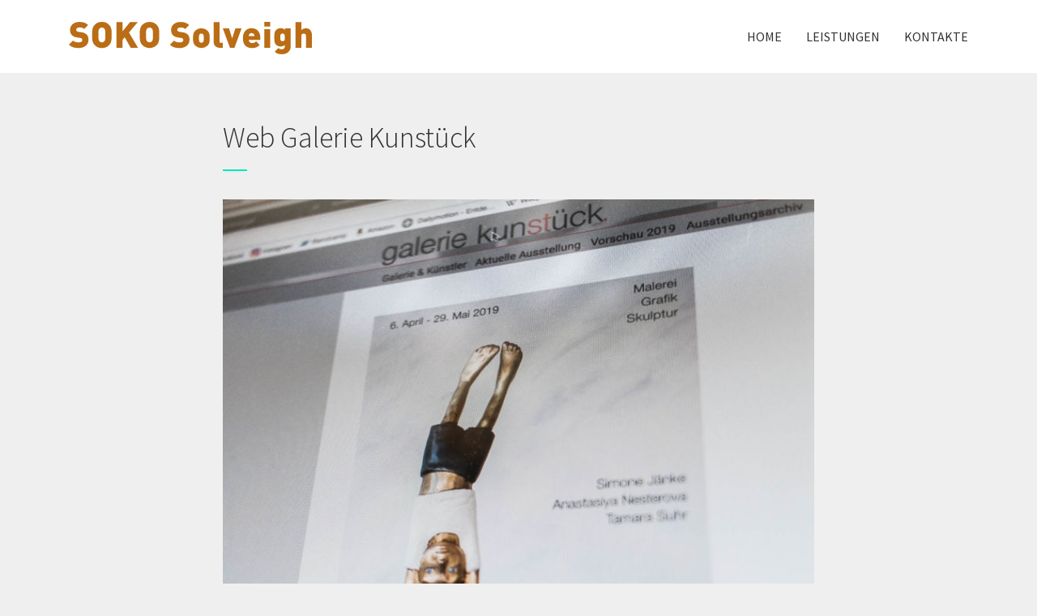

--- FILE ---
content_type: text/css
request_url: https://soko-solveigh.de/wp-content/themes/gridby/style.css?ver=6.9
body_size: 4764
content:
/*
Theme Name: 	GRIDBY
Theme URI:     	http://www.marchettidesign.net/
Description: 	Responsive Wordpress Theme based on Boostrap and Font Awesome. 
Version:     	1.3
Author:     	Andrea Marchetti
Author URI:    	http://www.marchettidesign.net/chisono
Site:         	http://www.marchettidesign.net
Tags:        	responsive-layout,custom-menu, featured-images, fluid-layout, full-width-template, left-sidebar, right-sidebar, theme-options
License:    	GNU General Public License v3.0
License URI:	http://www.gnu.org/licenses/gpl-3.0.html
*/

/* Style Tree 

    1.  Base Styles
    2.  Menu
    3.  Home
    4.  Index
    5.  Sidebar
    6.  Footer
    7.  Common Elements
    8.	WP General Format
    9.  Responsive
        
    */

    body, html { margin: 0; padding: 0; height: 100%; }
    body{background: #efefef;font-size: 16px; font-family: 'Source Sans Pro';}
    body.admin-bar .navbar-fixed-top { position: fixed; top: 32px; z-index: 1000; height: 40px; }


/* ------------------------------------------------------------------------- *
 *  1. Base Styles
 /* ------------------------------------------------------------------------- */

h1,h2,h3,h4{font-weight: 300;}

 
 /* Functional class */

 .spacer{height: 50px;}

 .margin-top { margin-top: 20px; }
 .margin-bottom { margin-bottom: 20px; }
 .no-margin { margin: 0; padding: 0; }
 .clear-hr { float: left; clear: both; width: 100%; }
 .animate { 	-webkit-transition: all 0.5s ease-in-out; 
 	-moz-transition: all 0.5s ease-i-out; 
 	-ms-transition: all 0.5s ease-in-out; 
 	-o-transition: all 0.5s ease-in-out; 
 	transition: all 0.5s ease-in-out; }

 	.hidden-mobile{ }
 	.hidden-desktop{display:none;}


 	/* Link color */

 	a, .link-color{ color: #02c29d;}
 	a:hover{ color: #ff0052;text-decoration: none;}


 	/* Line grid color */

 	.sep-line,
 	.sep-line-text{border-top: 2px solid #00ebbe;}


 	/* Button */

 	.btn.outline { margin-top: 15px; margin-right: 7px; margin-bottom:10px; margin-left: 7px; padding: 12px 22px; border-radius:0; border-radius: 2px; background: none; text-transform: uppercase; text-shadow: none;}
 	.btn-primary.outline { border: 2px solid #00ebbe; background: #00ebbe; color:#333; letter-spacing: 0}
 	.btn-primary.outline:hover { border-color: #ff0052; background: #ff0052; color: #fff; }

 	/* Color of submit button form */

 	#submit { background: #333; }



/* ------------------------------------------------------------------------- *
 *  2. Menu
 /* ------------------------------------------------------------------------- */

 .navbar { margin: 0; border: none; border-radius: 0; background-color: #fff; background-image: none; text-transform: uppercase; }
 .navbar-header h1 { margin: 0; }
 .navbar-inverse .navbar-brand { padding-bottom: 11px; color: #333; letter-spacing: -2px; font-weight: 900; font-size: 28px; font-weight: 300; }
 .navbar-inverse .navbar-brand .fa {  margin-right: 5px; font-size: 25px; }


 /* Color of menu button */

 .navbar-inverse .navbar-nav > li > a,
 .navbar-inverse .navbar-nav > li > a:focus { color: #333; font-weight: 400}

 /* Color of menu button:hover */

 .navbar-inverse .navbar-nav > li > a:hover { background: #f6f6f6; }


 .navbar-inverse .navbar-brand:hover,
 .navbar-inverse .navbar-nav > li > a:hover{color: #ff0052;}

 .navbar-inverse .navbar-nav > .active > a,
 .navbar-inverse .navbar-nav > .active > a:hover,
 .navbar-inverse .navbar-nav > .active > a:focus,
 .dropdown-menu > .active > a,
 .dropdown-menu > .active > a:hover,
 .dropdown-menu > .active > a:focus { border-bottom:5px solid #00ebbe; background: #fff; color:#333;}


 /* Menu & Logo Height */

 .navbar { min-height: 90px; }
 .navbar-brand,
 .navbar-nav li a {     
 	padding-top: 0; 
 	height: 90px;
 	line-height: 90px; 
 }
 .navbar .logo-img img{width:auto; height: 90px;} 
 .spacer { height: 90px; }

	/* reset spacer page with cover */
	.page-template-cover-grid .spacer,
	.page-template-storytelling .spacer {height: 0;}


/* ------------------------------------------------------------------------- *
 *  3. Home
 /* ------------------------------------------------------------------------- */

 .home-title { position: absolute; top:-100px; color: #fff; font-size: 12px;}

 /* Cover */

 .cover { height: 100%; margin-top:30px; position: relative; overflow: hidden}
 .cover .fill { position: absolute; z-index: 0;width: 100%; height: 100%; }
 .cover .fill-color{ position: absolute; z-index: 2;width: 100%; height: 100%;background:#000;opacity: 0.5; -ms-filter: "progid:DXImageTransform.Microsoft.Alpha(Opacity=50)";}
 .cover .container-caption{ position: relative;z-index: 10; display:table;width:100%; height: 100%;}
 .cover .cover-caption {position: relative;right:0;  bottom: 0;left:0; display: table-cell;margin: 0;padding: 20px; text-align: center; vertical-align: middle; text-shadow: 0 1px 2px rgba(0, 0, 0, 0.6);}

 .cover .cover-caption h2{font-size: 55px;color:#fff; font-weight: 100}
 .cover .cover-caption h3{color:#fff;font-size: 22px;margin: 0 0 20px 0;}
 .cover .cover-caption p{color:#fff; letter-spacing: 10px}
 .cover .cover-caption strong{text-transform: uppercase;color:#fff;}


 .arrow-down{cursor: pointer}
 .arrow-down i{color:#fff;font-size: 55px;}

 /* Arrow Bouncing 2 Times */

 .arrow-bouncing{ display: inline-block;
 	animation: .7s down infinite alternate;
 	-webkit-animation: .7s down infinite alternate;}

 	/***Animation Arrow down***/
 	@keyframes down{
 		0%{transform:translateY(0px)}
 		100%{transform:translateY(15px)}
 	}
 	@-webkit-keyframes down{
 		0%{-webkit-transform:translateY(0px)}
 		100%{-webkit-transform:translateY(15px)}
 	}


 	#message-before-grid{background: #fff; padding:20px 0 40px 0; text-align: center; float:left; width:100%;}
 	#message-before-grid .intro-title{margin:10px!important;}

 	.anchor{display: block; position: relative; top: -92px; visibility: hidden;}



/* ------------------------------------------------------------------------- *
 *  4. Index
 /* ------------------------------------------------------------------------- */


 /* Post & Page */

 .post-content, 
 .page-content { padding: 0 0 40px 0; }

 /* Titles */

 .intro-title { padding: 20px 0 10px 0; text-align: center;font-size: 55px; }
 .page .intro-title { margin-bottom: 30px; }
 .intro-grid{text-align: center;}
 .intro-grid h1{ padding: 20px 0 0px 0; font-size: 45px; }
 .sub-title { margin:0; padding: 0px 0 20px 0; text-align: center; font-size: 16px; }

 .single-fb_contents .big-text{margin-top: 40px;}
 .spacer-small{height: 40px}

 .sub-title-text { margin:0; padding: 0px 0 20px 0;font-size: 16px; }

 /* Post Title & Meta */

 .single-title { padding: 40px 0 0px 0; font-size: 45px; }
 .list-title { margin: 10px 0 5px 0; padding: 0;}
 .list-title a {font-size: 35px;  }
 .meta { margin-bottom: 20px;text-transform: uppercase; font-weight: 900; font-size: 14px}
 .cont-tag { clear: both; padding-top: 20px; }

 .list-item{ margin-top: 35px; }

 /* Image */

 .list-cover, 
 .single-cover { margin-bottom: 20px; width: 100%; height: auto; }

 /* Image video from youtube */

 .link-video { position: relative; }
 .link-video img{width:100%; height:auto;}
 .link-video i { position: absolute; top: 50%; left: 50%; margin: -35px 0 0 -25px; background: url("img/circle-white.png") no-repeat center center; }

 /* Gallery */

 .gallery { float: left; padding: 20px 0 0 0; width: 103.8%; }
 .gallery-item { float: left; width: 33.333333%; text-align: center; }
 .gallery img { margin: 0 10% 10% 0; width: 90%; height: auto; border: none!important; }
 .gallery-caption { width: 90%; }



/* ------------------------------------------------------------------------- *
 *  4.1 Grid
 /* ------------------------------------------------------------------------- */	

 .mos-container{margin-bottom: 10px;margin-top: 10px;float:left;width:100%;}

 /*  Mosaic (Isotope) */

 .mos-container .mos-item {
 	position: relative;
 	float: left;
 	overflow: hidden;
 	margin: 0; /* Margin of the grid see script.js for horizontal margin */
 	width: 33.333333%;
 	height: 300px;	
 	color:#fff;
		/*
		-webkit-box-shadow:  0 0 5px rgba(0,0,0,0.1);
		-moz-box-shadow:  0 0 5px rgba(0,0,0,0.1);
		box-shadow:  0 0 5px rgba(0,0,0,0.1); 
		*/
	}
	
	/* Background Image/Color */
	
	.mos-container .mos-item .bg-img{ position: absolute; top: 0; right: 0; bottom: 0;left: 0; z-index: 0; width: 100%; height: 100%; 
		background-position: center center;
		background-size: cover; opacity: 1;
		-webkit-background-size: cover;
		-moz-background-size: cover;
		-o-background-size: cover;			
	} 
	
	
	.mos-item:hover > .bg-img{width:108%;margin-left: -4%;top: 0; right: 0;}
	
	a.mos-panel{position: relative; display:table;padding:20px;width:100%; height: 100%; color:#fff;text-align: center;}
	.mos-inner{display: table-cell; vertical-align: middle; }
	.mos-title {margin-bottom: 15px; font-size: 24px;margin-top: 0; }
	.page-template-cover-grid .mos-title,
	.page-template-grid .mos-title {font-size: 36px;}
	.mos-inner p{margin: 0 auto;max-width: 500px; letter-spacing: 0px}
	.mos-inner .fa{margin-top: 12px;}
	
	/* Panel Grid */
	
	.mos-item .mos-panel{ display:table; width:100%; height: 100%;background: url("img/bg-light-black.png"); opacity: 0; -ms-filter: "progid:DXImageTransform.Microsoft.Alpha(Opacity=0)"; }
	.mos-item:hover > .mos-panel{ opacity: 1; -ms-filter: "progid:DXImageTransform.Microsoft.Alpha(Opacity=100)"; } 
	.sep-line{margin-top:20px; margin-bottom:15px;margin-right: auto; margin-left:auto; padding:0px 0 0px 0; width:30px;}
	
	/* Panel Grid Text */
	
	.mos-item a.mos-panel-text{position: relative; display:table;padding:20%;width:100%; height: 100%; color:#333;background: #fff;}
	.mos-item a.mos-panel-text.image-panel{background: transparent}
	.sep-line-text{margin-top:20px; margin-bottom:15px; padding:0px 0 0px 0; width:30px;}
	.video-icon{text-align: center; font-size: 70px; opacity: 0.75; color:#fff;text-shadow: 0 1px 2px rgba(0, 0, 0, 0.6);}
	.big-text{font-size: 80px; font-weight: 900;letter-spacing: -5px;line-height: 70px;margin-bottom: 20px}
	
	
	/********************** Animation 360  **********************/

	.mos-item .bar-top,
	.mos-item .bar-right,
	.mos-item .bar-bottom,
	.mos-item .bar-left{background: #fff; position: absolute;
		-moz-transition: 0.25s;
		-o-transition: 0.25s;
		-webkit-transition: 0.25s;
		transition: 0.25s;
		-webkit-transition-delay: 0s;
	    transition-delay: 0s;
	}
	
	
	.mos-item .bar-top{height: 15px;width: 0px;top:  0;left: 0;
		-webkit-transition-delay: 0s;
	    transition-delay: 0s;	
	}
	.mos-item .bar-right{height: 0px;width: 15px;top: 0;right: 0;
		-webkit-transition-delay: 0.25s; 
	    transition-delay: 0.25s;	
	}
	.mos-item .bar-bottom{height: 15px;width: 0px;bottom: 0;right: 0;
		-webkit-transition-delay: 0.5s; 	    
		transition-delay: 0.5s;
	}
	.mos-item .bar-left{height: 0px;width: 15px;bottom: 0;left: 0;
		-webkit-transition-delay: 0.75; 
	    transition-delay: 0.75s;	
	} 
	
	/*
	.mos-item .bar-top{height: 15px;width: 0px;top:  0;left: 0;
			
	}
	.mos-item .bar-right{height: 0px;width: 15px;top: 0;right: 0;
			
	}
	.mos-item .bar-bottom{height: 15px;width: 0px;bottom: 0;right: 0;
		
	}
	.mos-item .bar-left{height: 0px;width: 15px;bottom: 0;left: 0;
		
	} */
	
	/* Animation Hover */
	.mos-item:hover .bar-top{ width: 100%;  }
	.mos-item:hover .bar-right{ height: 100%; }
	.mos-item:hover .bar-bottom{ width: 100%; }
	.mos-item:hover .bar-left{ height: 100%;  }
	




/* ------------------------------------------------------------------------- *
 *  5. Sidebar
 /* ------------------------------------------------------------------------- */

 .margin-side{margin-top: 40px;}

 .widget { float: left; margin-bottom: 30px; width: 100%;}
 .widget h3 { margin: 0 0 10px 0; }
 .widget a { display: block; padding: 10px 0; border-bottom: 1px solid #fff; }
 .widget ul { padding: 0; }
 .widget ul li { list-style-type: none; }


 /* Calendar Widget */

 #wp-calendar { width: 100%; }
 #wp-calendar a { padding: 0; border: none; }
 #wp-calendar caption,
 .screen-reader-text { padding-bottom: 10px; color: #000; text-align: left; text-transform: uppercase; font-weight: 700; font-size: 14px; }
 #wp-calendar thead { font-size: 10px; }
 #wp-calendar thead th { padding-bottom: 10px; }
 #wp-calendar tbody { color: #aaa; }
 #wp-calendar tbody td { padding: 8px; border: 1px solid #fff; background: #f5f5f5; text-align: center; }
 #wp-calendar tbody td:hover { background: #fff; }
 #wp-calendar tbody .pad { background: none; }
 #wp-calendar tfoot #next { text-align: right; text-transform: uppercase; font-size: 10px; }
 #wp-calendar tfoot #prev { padding-top: 10px; text-transform: uppercase; font-size: 10px; }



/* ------------------------------------------------------------------------- *
 *  6. Footer
 /* ------------------------------------------------------------------------- */

 .footer { float: left; margin: 0; width: 100%;border-top: 1px solid #eee; background: #fff; }
 .footer p{margin: 0;}
 .footer .container{ padding: 40px 20px; }

 .logo-footer{font-weight: 900; text-transform: uppercase; letter-spacing: -1px}

 .footer p{float:left;}
 .footer nav{float:right;}
 .footer nav a{padding-right:10px;text-transform: uppercase; font-weight: 700; color:#999}


/* ------------------------------------------------------------------------- *
 *  7. Common elements
 /* ------------------------------------------------------------------------- */

 .pagination { float: left; margin: 0 0 20px 0; padding: 0; width: 100%; }
 .pagination span,
 .pagination a { float: left; margin-right: 10px; padding: 9px 14px; border: 1px solid #eee; }

 /* Video resposnive */

 .video-container { position: relative; z-index: 0; overflow: inherit; margin-bottom: 20px; padding-top: 25px; padding-bottom: 56.25%; /* 16: 9 */height: 0;; }
 .video-container iframe { position: absolute; top: 0; left: 0; width: 100%; height: 100%; }

 /* Comments */

 #comments { width: 100%; }

 /* Comments Form */

 .comment-form-author,
 .comment-form-email,
 .comment-form-url { float: left; margin-top: 20px; margin-right: 3%; width: 30.3333333%; }
 .comment-form-author input,
 .comment-form-email input,
 .comment-form-url input { width: 100%; }


 ol.commentlist { margin: 0 0 1em; padding: 0; list-style: none; text-indent: 0; }
 ol.commentlist li.comment { padding: 1em; border-top: 1px solid #eee; }
 ol.commentlist li.comment div.vcard cite.fn { text-transform: uppercase; font-size: 14px; }
 ol.commentlist li.comment div.vcard img.avatar { float: left; margin: 6px 1em 1em 0; border-radius: 50px; }
 ol.commentlist li.comment div.comment-meta { font-size: 12px; }
 ol.commentlist li.comment ul { margin: 0 0 1em 2em; }
 ol.commentlist li.comment div.reply { margin-left: 80px; font-size: 11px; }
 ol.commentlist li.comment div.reply a { font-weight: bold; }
 ol.commentlist li.comment ul.children { margin: 1em 0 0; list-style: none; text-indent: 0; }
 ol.commentlist li.comment ul.children li.depth-2 { margin: 0 0 .25em .25em; border-left: 1px solid #eee; }
 ol.commentlist li.comment ul.children li.depth-3 { margin: 0 0 .25em .25em; border-left: 1px solid #eee; }
 ol.commentlist li.comment ul.children li.depth-4 { margin: 0 0 .25em .25em; border-left: 1px solid #eee; }
 ol.commentlist li.even { border-top: 1px solid #fff; }
ol.commentlist li.odd { /* background: #f9f9f9; */  }
ol.commentlist li.parent { border-left: 1px solid #eee; }
ol.commentlist li.bypostauthor .fn { font-weight: bold; }
ol.commentlist li img{max-width: 97%;}

input { margin-right: 10px; padding: 10px; border: none;  border-radius: 0; background: #fff; -webkit-appearance: none;}
textarea { padding: 10px; width: 97%; border: none; background: #fff; }
#submit { margin-top: 10px; padding: 15px 20px; color: #fff; text-transform: uppercase; }

/* Search */

#srch-term { border: none; background: none; box-shadow: none; color: #fff; opacity: 0; }

/* Search bar menu */

.search-header .input-group:hover { background: #394661; }
.search-header .input-group:hover > #srch-term { opacity: 1; }
.search-header .input-group:hover .input-group-btn > .btn-default { border: none; background: none; color: #fff; }
.search-cont { padding: 0; }
.search-cont .form-control { color: #fff; }
.btn-default { border: none; background: none; }
.btn-default:hover { border: none; background: none; color: #fff; }
.form-control::-moz-placeholder { color: #eee; }
.search-light { background: #eee; }
.search-light input { width: 100%; color: #333; }


/* ------------------------------------------------------------------------- *
 *  8. WP General Format
 /* ------------------------------------------------------------------------- */

 .alignleft { float: left; margin-right: 20px; margin-bottom: 20px; max-width: 97%; height: auto; }
 .alignright { float: right; margin-bottom: 20px; margin-left: 20px; max-width: 97%; height: auto; }
 .aligncenter { display: block; margin: 0 auto; max-width: 97%; height: auto; }
 .alignnone { max-width: 97%; height: auto; }
 .sticky { border-right: 3px solid #eee; border-bottom: 3px solid #eee; }

 .wp-caption { margin-bottom: 20px; padding: 10px; max-width: 97%; border: 1px solid #eee; text-align: center; }
 .wp-caption img { margin: 0; padding: 0; width: 100%!important; height: auto; border: 0 none; }
 .wp-caption p.wp-caption-text { margin: 0; padding: 8px; font-size: 1em; line-height: 17px; }

 .comments_rss{margin-bottom: 20px;}


 /* General Bootstrap */
 /* .row{margin:0; */
 	/* padding:0; */
 	/* change the height of navbar */
/* .navbar-brand,
.navbar-nav li a {
	line-height: 90px; */
	/* height: 90px; */
	/* padding-top: 0; */


/* ------------------------------------------------------------------------- *
 *  9. Responsive
 /* ------------------------------------------------------------------------- */

 @media (min-width: 1000px) { 

 	#mainmenu .dropdown-menu .sub-menu {
 		position: absolute;
 		top: 0;
 		left: 100%;
 		visibility: hidden;
 		margin-top: -1px;
 	}

 	#mainmenu .dropdown-menu li:hover .sub-menu {
 		visibility: visible;
 	}

 	#mainmenu .dropdown:hover .dropdown-menu {
 		display: block;
 	}

 	#mainmenu .nav-tabs .dropdown-menu, .nav-pills .dropdown-menu, .navbar .dropdown-menu {
 		margin-top: 0;
 	}

 	#mainmenu .navbar .sub-menu:before {
 		top: 10px;
 		left: -7px;
 		border-top: 7px solid transparent;
 		border-right: 7px solid rgba(0, 0, 0, 0.2);
 		border-bottom: 7px solid transparent;
 		border-left: none;
 	}
 	#mainmenu .navbar .sub-menu:after {
 		top: 11px;
 		left: 10px;
 		left: -6px;
 		border-top: 6px solid transparent;
 		border-right: 6px solid #fff;
 		border-bottom: 6px solid transparent;
 		border-left: none;
 	}

 	.container-header{padding: 0 30px 0 30px;}


 }


 @media (max-width: 1024px) { 

 	.navbar .logo-img img{width:auto; height: 50px;}

 	.cover .cover-caption h2{font-size: 32px;}
 	.cover .cover-caption h3{font-size: 20px;}

 	.fill{top:0!important;} /* Block Parallax Effect*/

 	#message-before-grid{padding:20px 0 20px 0;}

 	.hidden-mobile{display: none;}
 	.hidden-desktop{display:block;}

 	.content-excerpt{display: none;}



 	/* Panel Text */

 	.big-text{font-size: 45px; font-weight: 900;letter-spacing: -1px;line-height: 40px;margin-bottom: 10px;}
 	.mos-title{font-size: 14px;margin-bottom: 10px}

 	.mos-inner p{font-size:14px;}
 	.sep-line-text {margin-bottom: 10px; margin-top: 0px;}
 	.intro-title{margin-bottom: 30px; padding:0;font-size: 34px; }

 	/* Single Grid Page */
 	.single-fb_contents .big-text{margin-top: 20px;}
 	.content-title{font-size: 22px}



 }


 @media (max-width: 767px) { 

 	/* Menu */

 	.spacer{height: 70px;}
 	.navbar { min-height: 70px; }
 	.navbar-brand,
 	.navbar-nav li a {     
 		padding-top: 0; 
 		height: 70px;
 		line-height: 70px; 
 	}
 	.navbar .logo-img img{width:auto; height: 70px;} 
 	.navbar-collapse {border-top: 1px solid #ccc !important;}

 	.navbar-inverse .navbar-nav > .active > a,
 	.navbar-inverse .navbar-nav > .active > a:hover,
 	.navbar-inverse .navbar-nav > .active > a:focus,
 	.dropdown-menu > .active > a,
 	.dropdown-menu > .active > a:hover,
 	.dropdown-menu > .active > a:focus { border-bottom:none; background: #00ebbe; color:#fff;}

 	.navbar-inverse .navbar-toggle { margin-top: 18px;margin-right: 15px; padding: 9px 10px;border: none;}
 	.navbar-inverse .navbar-toggle .icon-bar { width: 25px; height: 3px; border-radius: 1px;background-color: black; }	

 	.navbar-inverse .navbar-toggle:hover,
 	.navbar-inverse .navbar-toggle:focus { background-color: #fff;}


 	/* Cover */
 	.cover{margin-top:70px;}
 	.cover .cover-caption h2{font-size: 38px;}
 	.cover .cover-caption h3{font-size: 20px;}
 	.cover .cover-caption p{ font-size: 12px}


 	.anchor{top: -72px}


 	/* Grid */

 	.container-grid{padding:0;}	

 	/* Panel Text */

 	a.mos-panel-text{padding:5px 20px;}
 	.big-text{font-size: 30px; font-weight: 900;letter-spacing: -1px;line-height: 30px;margin-bottom: 10px}
 	.mos-title{font-size: 14px;margin-bottom: 10px}
 	
 	.page-template-cover-grid .mos-title,
	.page-template-grid .mos-title {font-size: 24px;}

 	.mos-inner p{font-size:14px;}
 	.sep-line-text {margin-bottom: 10px; margin-top: 0px;}
 	.intro-title{margin-bottom: 30px; padding:0;font-size: 34px; }


 	/* Single Grid Page */
 	.content-title{font-size: 18px}

 	.list-title{ margin-bottom: 10px; }
 	.list-item{margin-bottom: 80px;}

 	.content-excerpt{display: block;}


 	.comment-form-author, 
 	.comment-form-email, 
 	.comment-form-url{margin-top:0;width:97%;}

 	.hidden-xs{display: none;}

 	.footer .pull-right{float:left!important;}

 	.footer nav{margin-top: 20px; float:left;}

 }

--- FILE ---
content_type: text/css
request_url: https://soko-solveigh.de/wp-content/themes/gridby-child/style.css?ver=6.9
body_size: 786
content:
/*
Theme Name: gridby-child
Theme URI: http://soko-solveigh.de
Author: SOKO
Author URI: http://soko-solveigh.de
Description: SOSKO-SOLVEIGH Gridby Erweiterungen
Template: gridby
*/
/*************** ADD YOUR CUSTOM CSS HERE  ***************/
/* ------------------------------------------------------------------------- *
 *  VARS
/* ------------------------------------------------------------------------- */
/* ------------------------------------------------------------------------- *
 *  1. Base Styles
/* ------------------------------------------------------------------------- */
.cover .fill-color {
  position: absolute;
  z-index: 2;
  width: 100%;
  height: 100%;
  background: none;
  opacity: 1;
  -ms-filter: none;
  background-color: rgba(0, 0, 0, 0.3);
}

a, .link-color {
  color: #ba6d15;
}

a:hover, .link-color:hover {
  color: #ba6d15;
}

.container-header .navbar-brand {
  padding-top: 27px;
}
.container-header .navbar-brand img {
  display: block;
  height: 40px;
  width: 300px;
}

.cover .cover-caption p {
  letter-spacing: inherit;
  font-size: 30px;
}

.page-template-cover-grid .mos-title,
.page-template-grid .mos-title {
  font-size: 24px;
}

.navbar-inverse .navbar-nav > .active > a,
.navbar-inverse .navbar-nav > .active > a:hover,
.navbar-inverse .navbar-nav > .active > a:focus,
.dropdown-menu > .active > a,
.dropdown-menu > .active > a:hover,
.dropdown-menu > .active > a:focus {
  border-bottom: 5px solid #ba6d15;
  background: #fff;
  color: #333;
}

.navbar-inverse .navbar-nav > li > a:hover,
.dropdown-menu > li > a:hover {
  border-bottom: 5px solid #fff;
  background: #fff;
  color: #ba6d15;
}

.footer nav a {
  padding-right: 10px;
  text-transform: uppercase;
  font-weight: 700;
  color: #ba6d15;
}

/* ------------------------------------------------------------------------- *
 *  Form
/* ------------------------------------------------------------------------- */
.cn-button.bootstrap.soko {
  font-family: sans-serif;
  display: inline-block;
  *display: inline;
  padding: 4px 12px;
  margin-right: .3em;
  margin-bottom: 0;
  *margin-left: .3em;
  line-height: 20px;
  text-align: center;
  font-style: normal;
  vertical-align: middle;
  cursor: pointer;
  color: #fff;
  text-shadow: none;
  background-color: #ba6d15;
  background-image: none;
  border-style: solid;
  border-width: 1px;
  border-color: #ba6d15;
  box-shadow: none;
  padding: 2px 10px;
  font-size: 12px;
  text-decoration: none;
  -webkit-border-radius: 0;
  -moz-border-radius: 0;
  border-radius: 0;
  outline: none;
}

/* ------------------------------------------------------------------------- *
 *  Responsive
/* ------------------------------------------------------------------------- */
@media (min-width: 1800px) {
  .cover .cover-caption {
    padding: 300px;
  }
}
@media (min-width: 1600px) and (max-width: 1799px) {
  .cover .cover-caption {
    padding: 200px;
  }
}
@media (min-width: 1200px) and (max-width: 1599px) {
  .cover .cover-caption {
    padding: 160px;
  }
}
@media (min-width: 1px) and (max-width: 767px) {
  .container-header .navbar-brand {
    padding-top: 18px;
  }
  .container-header .navbar-brand img {
    width: 160px;
  }

  .cover .cover-caption p {
    font-size: 24px;
  }
}

/*# sourceMappingURL=style.css.map */


--- FILE ---
content_type: image/svg+xml
request_url: https://soko-solveigh.de/wp-content/themes/gridby-child/img/logo.svg
body_size: 1326
content:
<svg id="Ebene_1" data-name="Ebene 1" xmlns="http://www.w3.org/2000/svg" xmlns:xlink="http://www.w3.org/1999/xlink" viewBox="0 0 252.14 33.53"><defs><style>.cls-1{fill:none;}.cls-2{clip-path:url(#clip-path);}.cls-3{fill:#ba6d15;}</style><clipPath id="clip-path" transform="translate(-5.86 -7.31)"><rect class="cls-1" width="283.46" height="42.52"/></clipPath></defs><title>logo</title><g class="cls-2"><path class="cls-3" d="M258,34.12v-13c0-4.07-2.09-7.28-6.42-7.28a6.23,6.23,0,0,0-4.41,1.87V7.53H241V34.12h6.13V22a2.36,2.36,0,1,1,4.7,0V34.12ZM229.92,23.33c0,2.05-.15,4-2.39,4s-2.39-1.95-2.39-4,.15-4,2.39-4,2.39,1.94,2.39,4M236,32.67V14H230.1v1.65a5.63,5.63,0,0,0-4.48-1.87,6.53,6.53,0,0,0-4.74,1.79c-1.83,1.83-1.87,4.07-1.87,7.73s0,5.9,1.87,7.73a6.43,6.43,0,0,0,4.7,1.79,5.72,5.72,0,0,0,4.34-1.68v1.46a2.91,2.91,0,0,1-3.25,3.06,4.51,4.51,0,0,1-3.44-1.27l-3.81,3.81c2.06,2.06,4.41,2.62,7.55,2.62,5.49,0,9.07-3.44,9.07-8.18M214.72,14.82h-6.13v19.3h6.13Zm0-7.51h-6.13V12h6.13ZM198.44,22h-6a3.38,3.38,0,0,1,.34-1.57,3,3,0,0,1,5.3,0,3.51,3.51,0,0,1,.34,1.57m6,4.07V23.33c0-5.26-3.21-9.52-9-9.52-5.27,0-9,3.7-9,10.27,0,8.66,5.11,10.27,9.56,10.27a9.74,9.74,0,0,0,7.8-3.18l-3.66-3.66A5,5,0,0,1,196,29.19a3.22,3.22,0,0,1-3.55-3.13ZM185,14h-6.42l-3.29,10.42L172,14h-6.43L173,34.12h4.66ZM165.57,34.12V29h-2.12a1.11,1.11,0,0,1-1.24-1.23V7.53h-6.12V28.19c0,2.76,1.79,5.93,6.24,5.93Zm-19.71-10c0,2-.11,3.4-.9,4.18a2.2,2.2,0,0,1-1.64.56,2.22,2.22,0,0,1-1.65-.56c-.78-.78-.89-2.2-.89-4.18s.11-3.4.89-4.18a2.18,2.18,0,0,1,1.65-.56,2.16,2.16,0,0,1,1.64.56c.79.78.9,2.2.9,4.18m6.12,0c0-3.92-.52-5.87-2.2-7.69a9.38,9.38,0,0,0-12.92,0c-1.68,1.82-2.21,3.77-2.21,7.69s.53,5.86,2.21,7.69a9.38,9.38,0,0,0,12.92,0c1.68-1.83,2.2-3.73,2.2-7.69M131.07,26c0-2.46-.56-4.44-2-5.82A9,9,0,0,0,123.86,18l-3.21-.44a3,3,0,0,1-1.83-.79,1.75,1.75,0,0,1-.52-1.23c0-1.16.93-2.47,3.21-2.47,1.16,0,3.36-.11,5,1.57l4.11-4.11c-2.28-2.27-5.15-3.17-9-3.17-6,0-9.71,3.55-9.71,8.4a7.32,7.32,0,0,0,1.83,5.34,8.94,8.94,0,0,0,5.34,2.36l3.21.44a3,3,0,0,1,1.75.71,2.2,2.2,0,0,1,.53,1.57c0,1.53-1.24,2.39-3.81,2.39-2.13,0-4.56-.48-5.94-1.87l-4.18,4.19c2.69,2.76,6,3.51,10.08,3.51,5.6,0,10.27-3,10.27-8.37M93.13,20.83c0,4.85-.38,5.71-1,6.5a3.47,3.47,0,0,1-5.23,0c-.6-.79-1-1.65-1-6.5s.37-5.75,1-6.54a3.55,3.55,0,0,1,5.23,0c.59.79,1,1.68,1,6.54m6.53,0c0-4,.12-7.73-2.69-10.53a10.73,10.73,0,0,0-14.86,0c-2.8,2.8-2.69,6.53-2.69,10.53s-.11,7.73,2.69,10.53a10.73,10.73,0,0,0,14.86,0c2.81-2.8,2.69-6.54,2.69-10.53M77.59,34.12,68.22,18.29,77.29,7.53h-8L61.61,17V7.53H55.15V34.12h6.46V25.8l2.24-2.58L70,34.12ZM43.72,20.83c0,4.85-.37,5.71-1,6.5a3.47,3.47,0,0,1-5.23,0c-.59-.79-1-1.65-1-6.5s.38-5.75,1-6.54a3.55,3.55,0,0,1,5.23,0c.6.79,1,1.68,1,6.54m6.54,0c0-4,.11-7.73-2.69-10.53a9.75,9.75,0,0,0-7.43-3,9.75,9.75,0,0,0-7.43,3C29.91,13.1,30,16.83,30,20.83s-.11,7.73,2.69,10.53a9.75,9.75,0,0,0,7.43,3,9.75,9.75,0,0,0,7.43-3c2.8-2.8,2.69-6.54,2.69-10.53M26.21,26c0-2.46-.56-4.44-2-5.82A9,9,0,0,0,19,18l-3.21-.44A3,3,0,0,1,14,16.72a1.75,1.75,0,0,1-.52-1.23c0-1.16.93-2.47,3.21-2.47,1.16,0,3.36-.11,5,1.57l4.11-4.11c-2.28-2.27-5.16-3.17-9-3.17-6.05,0-9.71,3.55-9.71,8.4A7.32,7.32,0,0,0,9,21.05a8.94,8.94,0,0,0,5.34,2.36l3.21.44a3,3,0,0,1,1.75.71,2.2,2.2,0,0,1,.53,1.57c0,1.53-1.24,2.39-3.81,2.39-2.13,0-4.56-.48-5.94-1.87L5.86,30.84c2.68,2.76,6,3.51,10.08,3.51,5.6,0,10.27-3,10.27-8.37" transform="translate(-5.86 -7.31)"/></g></svg>

--- FILE ---
content_type: application/javascript
request_url: https://soko-solveigh.de/wp-content/themes/gridby/js/script.js?ver=6.9
body_size: 697
content:
(function ($) {
	
	/* Slider */
	
	$('.carousel').carousel();
	
		/* Slider Touch Support */
		
		$(".carousel").swiperight(function() {
			 $(this).carousel('prev');
		});
		
		$(".carousel").swipeleft(function() {
			$(this).carousel('next');
		}); 
	
	
	/* Animate link to the top */
	
	$("a[href='#top']").click(function() {
	  $("html, body").animate({ scrollTop: 0 }, "slow");
	  return false;
	});
	
	/* Activate gallery */
	
	$('.gallery').magnificPopup({
        gallery:{enabled:true},
        delegate: 'a', // child items selector, by clicking on it popup will open
        type: 'image',
        // other options
    });	
    

	$('.arrow-down').click(function(event){
	    event.preventDefault();
	    var n = $(document).height();
	    $('html, body').animate({scrollTop:$('#grid-anchor').position().top},1000);
	});
	
	
	$.fn.parallax = function(options) {
 
           var windowHeight = $(window).height();
 
           // Establish default settings
           var settings = $.extend({
               speed        : 0.15
           }, options);
 
           // Iterate over each object in collection
           return this.each( function() {
 
               // Save a reference to the element
               var $this = $(this);
 
               // Set up Scroll Handler
               $(document).scroll(function(){
 
                       var scrollTop = $(window).scrollTop();
                           var offset = $this.offset().top;
                           var height = $this.outerHeight();
 
               // Check if above or below viewport
               if (offset + height <= scrollTop || offset >= scrollTop + windowHeight) {
                   return;
               }
 
               var yBgPosition = Math.round((offset - scrollTop) * settings.speed);
 
                    // Apply the Y Background Position to Set the Parallax Effect
                   $this.css('background-position', 'center ' + yBgPosition + 'px');
 
               });
           });
       }
 
       $('.parallax-element').parallax({ speed :   0.15 });
	
	
}(jQuery));


--- FILE ---
content_type: application/javascript
request_url: https://soko-solveigh.de/wp-content/themes/gridby/js/grid-gutter.js?ver=6.9
body_size: 452
content:
(function ($) {
	

   var $container = $('.mos-container'),
		colWidth = function () {
		
			var w = $container.width(), 
				columnNum = 1,
				columnWidth = 0;
			
			/* break Point */	
			if (w > 680) {
				columnNum  = 3;
			} else if (w > 0) {
				columnNum  = 2;
			} 
	
			columnWidth = Math.floor(w/columnNum);
			$container.find('.mos-item').each(function() {
				var $item = $(this),
					
					multiplier_w = $item.attr('class').match(/item-w(\d)/),
					multiplier_h = $item.attr('class').match(/item-h(\d)/),
					
					multiplier_sm_w = $item.attr('class').match(/item-sm-w(\d)/),
					multiplier_sm_h = $item.attr('class').match(/item-sm-h(\d)/),
					
					/* width */
					width = multiplier_w ? columnWidth*multiplier_w[1]-20 : columnWidth-20, // leave -10 to have no margin and update style.css
					
					/* height */
					height = multiplier_h ? columnWidth*multiplier_h[1]-20 : columnWidth-20; // leave -10 to have no margin and update style.css

					/* width form mobile */
					widthMobile =  multiplier_sm_w ? columnWidth*multiplier_sm_w[1]-20 : columnWidth-20,	
					
					/* height for mobile */
					heightMobile = multiplier_sm_h ? columnWidth*multiplier_sm_h[1]-20 : columnWidth-20; 					
				
				/* break Point */	
				if (w > 680) {
					
					/* desktop */
					$item.css({
						width: width,
						height: height
					});
					
				} else if (w > 0) {
					
					/* mobile */
					$item.css({
						width: widthMobile,
						height: heightMobile
					});				
				}	
				
			});
			return columnWidth;
			
		},
		isotope = function () {
			$container.isotope({
				resizable: false,
				itemSelector: '.mos-item',
				masonry: {
					columnWidth: colWidth(),
					gutterWidth: 0
				}
			});
		};
		
	isotope();
	
	$(window).resize(isotope);


	
}(jQuery));


--- FILE ---
content_type: application/javascript
request_url: https://soko-solveigh.de/wp-content/themes/gridby-child/js/custom.js?ver=6.9
body_size: -37
content:
jQuery(document).ready(function () {

	console.log('child theme is running');
});
